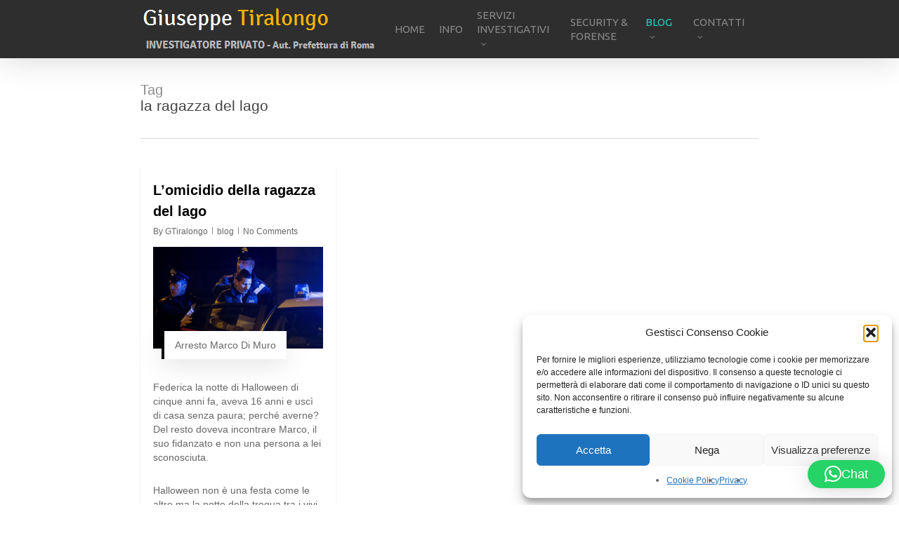

--- FILE ---
content_type: application/javascript
request_url: https://www.investigatoreprivato.roma.it/wp-content/cache/wpo-minify/1768377711/assets/wpo-minify-footer-nectar-masonry-blog1764055435.min.js
body_size: 2723
content:

!function(t){"use strict";function e(t,e,i){if(this.el=t,this.fullWidthSections=e,this.blogLoadIn=i,this.blogMediaQuerySize="",this.el.find("img.nectar-lazy").length>0){var a=this;setTimeout(function(){a.init(),a.resizeBind()},100)}else this.init(),this.resizeBind()}e.prototype.init=function(){var e=this;this.el.find("article").addClass("masonry-blog-item"),this.el.parent().hasClass("masonry")&&this.el.parents(".blog-fullwidth-wrap").length>0&&(this.el.parents(".wpb_row").length>0&&this.el.parents(".wpb_row").css("z-index",100),this.el.parent().hasClass("meta_overlaid")||this.el.parent().hasClass("auto_meta_overlaid_spaced")?(this.el.parent().parents(".full-width-content").addClass("meta-overlaid"),t(".container-wrap").addClass("meta_overlaid_blog")):0==t("#salient-delay-js-js").length&&(this.el.parent().hasClass("classic_enhanced")?this.el.parent().parents(".full-width-content").css({padding:"0px 0.2% 0px 2.4%"}):this.el.parent().parents(".full-width-content").css({padding:"0px 0.2% 0px 3.2%"})),this.fullWidthSections());var i=3,a=this.el,s=!(t("body.rtl").length>0);0==this.el.find("img").length&&(a=t("<img />")),imagesLoaded(a,function(a){var n;(t("body").hasClass("mobile")||e.el.parents(".post-area").hasClass("span_9"))&&(i=2),e.el.parent().hasClass("classic_enhanced")&&(e.el.find(".large_featured.has-post-thumbnail .post-featured-img, .wide_tall.has-post-thumbnail .post-featured-img").each(function(){var e=t(this).find("img").attr("src");t(this).css("background-image","url("+e+")")}),e.el.find(".large_featured .nectar-flickity, .wide_tall .nectar-flickity").each(function(){t(this).find(".cell").each(function(){var e=t(this).find("img").attr("src");t(this).css("background-image","url("+e+")")})})),i=e.blogColumnNumbCalcs(),e.blogHeightCalcs(i),e.el.parents(".post-area.meta_overlaid").length>0?e.el.isotope({itemSelector:"article",transitionDuration:"0s",layoutMode:"packery",isOriginLeft:s,packery:{gutter:0}}).isotope("layout"):(e.el.parent().hasClass("classic_enhanced")?n=0==e.el.parents(".span_9.masonry").length?window.innerWidth>=1600?.015:.02:.04:(n=0==e.el.parents(".span_9.masonry").length?.03:.055,e.el.parents(".blog-fullwidth-wrap").length>0&&(n=.02)),e.el.isotope({itemSelector:"article",transitionDuration:"0s",layoutMode:"packery",isOriginLeft:s,packery:{gutter:e.el.parents(".post-area").width()*n}}).isotope("layout")),e.blogLoadIn(e.el),e.flickityBlogInit(),t(window).trigger("resize")}),setTimeout(e.blogMasonryZindex.bind(e),700)},e.prototype.flickityBlogInit=function(){if(0==t(".nectar-flickity.masonry.not-initialized").length||!t().flickity)return!1;t(".nectar-flickity.masonry.not-initialized").each(function(){t(this).parents("article").hasClass("large_featured")&&t(this).insertBefore(t(this).parents("article").find(".content-inner"))}),t(".nectar-flickity.masonry.not-initialized").flickity({contain:!0,draggable:!1,lazyLoad:!1,imagesLoaded:!0,percentPosition:!0,prevNextButtons:!0,pageDots:!1,resize:!0,setGallerySize:!0,wrapAround:!0,accessibility:!1}),t(".nectar-flickity.masonry").removeClass("not-initialized"),t(".nectar-flickity.masonry:not(.not-initialized)").each(function(){0==t(this).find(".item-count").length&&(t('<div class="item-count"/>').insertBefore(t(this).find(".flickity-prev-next-button.next")),t(this).find(".item-count").html('<span class="current">1</span>/<span class="total">'+t(this).find(".flickity-slider .cell").length+"</span>"),t(this).find(".flickity-prev-next-button, .item-count").wrapAll('<div class="control-wrap" />'),t(this).parents("article").hasClass("wide_tall")&&0==t(this).parents(".masonry.material").length&&t(this).find(".control-wrap").insertBefore(t(this)))}),t(".masonry .flickity-prev-next-button.previous, .masonry .flickity-prev-next-button.next").on("click",function(){t(this).parents(".wide_tall").length>0?t(this).parent().find(".item-count .current").html(t(this).parents("article").find(".nectar-flickity .cell.is-selected").index()+1):t(this).parent().find(".item-count .current").html(t(this).parents(".nectar-flickity").find(".cell.is-selected").index()+1)}),t("body").on("mouseover",".flickity-prev-next-button.next",function(){t(this).parent().find(".flickity-prev-next-button.previous, .item-count").addClass("next-hovered")}),t("body").on("mouseleave",".flickity-prev-next-button.next",function(){t(this).parent().find(".flickity-prev-next-button.previous, .item-count").removeClass("next-hovered")})},e.prototype.blogHeightCalcs=function(e){var i;if(this.el.parent().hasClass("meta_overlaid")&&this.el.find('article[class*="regular"]:not(.format-link):not(.format-quote)').length>0){t.each(this.el,function(i,a){var s=1==e?1:2;0==t("html.no-csstransitions").length?(t(a).find('article[class*="regular"]').css("width",Math.floor(t(a).width()/e)+"px"),t(a).find('article[class*="tall"]').css("width",Math.floor(t(a).width()/e*s)+"px")):t(".post-area.masonry").css("width","100%")}),this.el.find('article[class*="regular"] img:not([data-nectar-img-src])').css("height","auto"),i=Math.ceil(this.el.find('article[class*="regular"]:not(".format-link"):not(".format-quote") img').first().height());var a=window.innerWidth>690?2:1;this.el.find('article[class*="tall"] img, .article.wide img, article.regular img').removeClass("auto-height"),this.el.find('article[class*="tall"] img').css("height",i*a),this.el.find('article[class*="regular"] img').css("height",i),this.el.find("article.regular.format-link, article.regular.format-quote").each(function(){window.innerWidth>690?t(this).css({height:i}):t(this).css({height:"auto"})}),this.el.find("article.wide_tall.format-link, article.wide_tall.format-quote, article.large_featured.format-link, article.large_featured.format-quote").each(function(){window.innerWidth>690?t(this).css({height:i*a}):t(this).css({height:"auto"})})}else this.el.find('article[class*="tall"] img, article.regular img').addClass("auto-height"),this.el.parent().hasClass("meta_overlaid")&&this.el.find("article.regular.format-link, article.regular.format-quote").each(function(){window.innerWidth>690?t(this).css({height:t(this).width()}):t(this).css({height:"auto"})});this.el.parent().hasClass("classic_enhanced")&&this.el.find('article[class*="regular"]').length>0?(t(window).width()>690?this.classicEnhancedSizing(this.el.find("article:not(.large_featured):not(.wide_tall)")):this.classicEnhancedSizing(this.el.find("article:not(.wide_tall)")),i=this.el.find('article[class*="regular"]:not(".format-link"):not(".format-quote").has-post-thumbnail').first().length>0?Math.ceil(this.el.find('article[class*="regular"]:not(".format-link"):not(".format-quote").has-post-thumbnail').first().css("height","auto").height()):600,t(window).width()>690?this.el.find('article.large_featured, article.regular, article[class*="wide_tall"]').css("height",i):this.el.find('article.regular, article[class*="wide_tall"]').css("height",i)):this.el.parent().hasClass("classic_enhanced")&&0==this.el.find('article[class*="regular"]').length&&(i=this.el.find('article[class*="regular"]:not(".format-link"):not(".format-quote").has-post-thumbnail').first().length>0?Math.ceil(this.el.find('article[class*="regular"]:not(".format-link"):not(".format-quote").has-post-thumbnail').first().css("height","auto").height()):600,t(window).width()>690?this.el.find('article.large_featured, article.regular, article[class*="wide_tall"]').css("height",i):this.el.find('article.regular, article[class*="wide_tall"]').css("height",i)),t("html.no-csstransitions").length>0&&t(".post-area.masonry").css("width","100%")},e.prototype.classicEnhancedSizing=function(e){var i=0;e.find(".article-content-wrap").css("height","auto"),e.filter(".has-post-thumbnail").each(function(){i=t(this).find(".article-content-wrap").outerHeight(!0)>i?t(this).find(".article-content-wrap").outerHeight(!0):i}),e.filter(".has-post-thumbnail").find(".article-content-wrap").css("height",i)},e.prototype.resizeBind=function(){var e=this;t(window).on("resize",function(){setTimeout(e.resize.bind(e),30)}),t(window).on("smartresize",function(){setTimeout(e.blogMasonryZindex.bind(e),700)})},e.prototype.resize=function(){var t,e=this.blogColumnNumbCalcs();this.blogHeightCalcs(e),this.el.parents(".post-area.meta_overlaid").length>0?this.el.isotope({layoutMode:"packery",packery:{gutter:0}}):(this.el.parent().hasClass("classic_enhanced")?t=0==this.el.parents(".span_9.masonry").length?window.innerWidth>=1600?.015:.02:.04:(t=0==this.el.parents(".span_9.masonry").length?.03:.055,this.el.parents(".blog-fullwidth-wrap").length>0&&(t=.02)),this.el.isotope({layoutMode:"packery",packery:{gutter:this.el.parents(".post-area").width()*t}}))},e.prototype.removeDuplicates=function(t){var e,i=t.length,a=[],s={};for(e=0;e<i;e++)s[t[e]]=0;for(e in s)a.push(e);return a},e.prototype.blogMasonryZindex=function(){if(t("body .post-area .masonry-blog-item").length>0&&t("body .post-area .masonry-blog-item").offset().left){var e={},i={},a=this.el;this.el.find(".masonry-blog-item").each(function(){var i=t(this).offset();i=i.left,e[t(this).index()]=i,t(this).css("z-index",Math.abs(Math.floor(t(this).offset().left/20)))});var s=t.map(e,function(t){return t});(s=this.removeDuplicates(s)).sort(function(t,e){return t-e});for(var n=0;n<s.length;n++)i[s[n]]=1*n;t.each(e,function(e,s){var n,l=s;t.each(i,function(t,e){l==t&&(n=e)}),a.find(".masonry-blog-item:eq("+e+")").css("z-index",n).attr("data-delay-amount",n)})}},e.prototype.blogColumnNumbCalcs=function(){var e=3;if(t("body").hasClass("mobile")&&window.innerWidth<990||this.el.parents(".post-area").hasClass("span_9")&&0==this.el.parents(".post-area.meta_overlaid").length)e=2;else if(this.el.parents(".post-area").hasClass("full-width-content")||this.el.parents(".post-area").parent().hasClass("full-width-content")&&0==t("#boxed").length||this.el.parents(".post-area.meta_overlaid").length>0)switch(window.innerWidth>=1600?this.blogMediaQuerySize=this.el.parents(".post-area.meta_overlaid").length>0?"four":"five":window.innerWidth<1600&&window.innerWidth>=1300?this.blogMediaQuerySize="four":window.innerWidth<1300&&window.innerWidth>=990?this.blogMediaQuerySize=this.el.parents(".post-area.meta_overlaid").length>0?"four":"three":window.innerWidth<990&&window.innerWidth>=470?this.blogMediaQuerySize="two":window.innerWidth<470&&(this.blogMediaQuerySize=this.el.parents(".post-area.meta_overlaid").length>0?"two":"one"),t("#boxed").length>0&&(window.innerWidth>1300?this.blogMediaQuerySize="four":window.innerWidth<1300&&window.innerWidth>990?this.blogMediaQuerySize=this.el.parents(".post-area.meta_overlaid").length>0?"four":"three":window.innerWidth<990&&(this.blogMediaQuerySize=this.el.parents(".post-area.meta_overlaid").length>0?"two":"one")),this.blogMediaQuerySize){case"five":e=5;break;case"four":e=4;break;case"three":e=3;break;case"two":e=2;break;case"one":e=1}else e=3;return e},window.NectarMasonryBlog=e}(jQuery);


